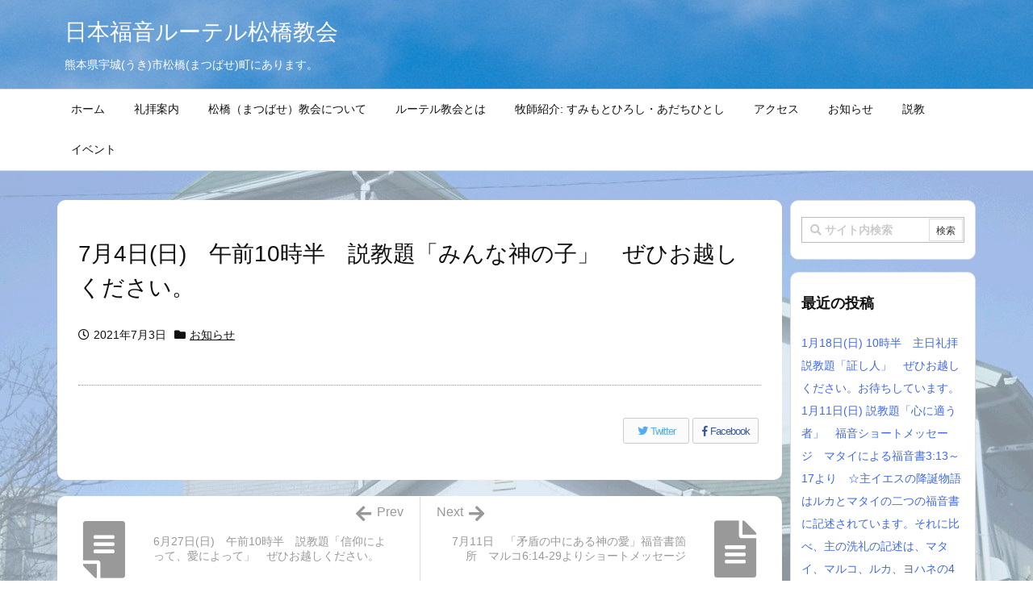

--- FILE ---
content_type: application/javascript
request_url: https://matsubase.jelcs.net/wp-content/themes/luxeritas/js/luxe.async.min.js?v=1600732171
body_size: 195
content:
(function(d){var n=d.createElement('link');n.async=true;n.defer=true;n.rel='stylesheet';n.href='//matsubase.jelcs.net/wp-content/themes/luxeritas/style.async.min.css?v=1600732171';if(d.getElementsByTagName('head')[0]!==null){d.getElementsByTagName('head')[0].appendChild(n);}})(document);